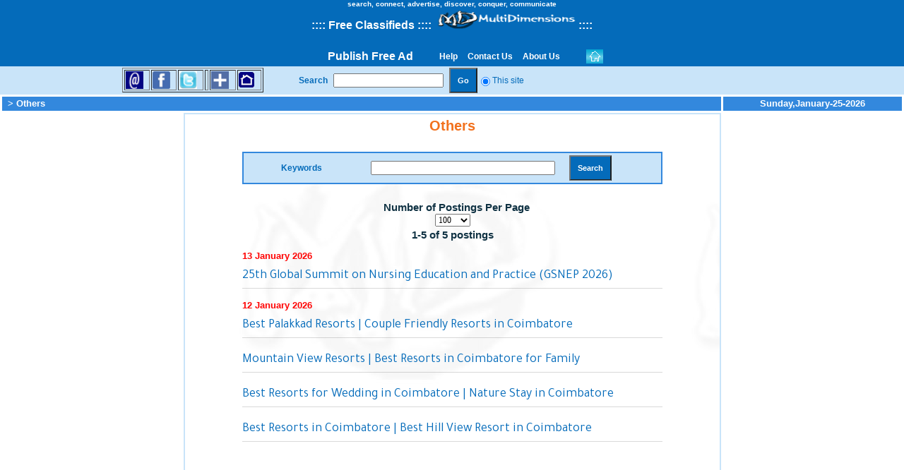

--- FILE ---
content_type: text/html; charset=UTF-8
request_url: https://www.multidimensions.net/Buffalo-classifieds-Events-Others
body_size: 10693
content:

<html>
    <head>
        <title>New York City - Others, Events,  free ads on Multidimensions</title>
        <meta http-equiv="Content-Type" content="text/html; charset=iso-8859-1">
        <meta name="keywords" content="New York City,Classifieds add posting,Others by location posting, NYC Music video, Independent artist, webcast radio, mp3s, adult entertainment, Artists and students, promotion"/>
        <meta name="description" content="New York City Others classifieds by multidimensions  helps you search, read or write Events classifieds for Others. Once you are done writing or responding to Others ads, you can use multidimensions  New York City free online advertising and promotion platform to (1) advertise, promote, buy, sell and find jobs, products and services in New York City. (2) Use the multidimensions  New York City social network and our free online dating personal ads for New York City to meet people in New York City and the world's major cities"/>
        <meta name="robots" content="index,follow"/>
        <!--Classified adds,Music,job seekers,adult entertainment,artists and students-->
    </head>
    <link href="https://www.multidimensions.net/css/styles.css?ver=00003" rel="stylesheet" type="text/css">
    <link href="https://www.multidimensions.net/css/multidiamension.css?ver=00003" rel="stylesheet" type="text/css">
    <body leftmargin="0" topmargin="0" marginwidth="0" marginheight="0" OnLoad="parent.document.title = document.title">
        <table width="100%"  border="0" align="center" cellpadding="0" cellspacing="0">
            <tr>
                <td colspan="2">
                    <link rel="shortcut icon" type="image/x-icon" href="/multi.ico">
<div align="center">
    <SCRIPT language="JavaScript" src="milonic_src.js"></SCRIPT>
    <SCRIPT language="JavaScript" src="https://www.multidimensions.net/include/Common.js"></SCRIPT>
    <script language="javascript" type="text/javascript">
    </script>
</div>
<link href="https://www.multidimensions.net/css/multidiamension.css" rel="stylesheet" type="text/css">
<link href="https://www.multidimensions.net/css/styles.css" rel="stylesheet" type="text/css">
<link href="https://www.multidimensions.net/css/dimensions.css" rel="stylesheet" type="text/css">
<link rel="stylesheet" href="bookmark_files/styles.css" type="text/css">
<script src="bookmark_files/scripts.js" language="javascript"></script>
<script src="bookmark_files/addthis_widget.js" language="javascript"></script>
<script src="https://www.google.com/recaptcha/api.js" async defer></script>
<script language="JavaScript">
    cnnShare.init();
</script>
<script src="https://www.multidimensions.net/jquery-3.3.1.min.js"></script>

<table width="100%" border="0" align="center" cellpadding="0" cellspacing="0">
    <tr>
        <td colspan="3">
            <table width="100%" border="0" cellspacing="0" cellpadding="0">
                <tr>
                    <td>
                        <table width="100%" border="0" align="center" cellpadding="0" cellspacing="0">
                            <tr>
                                <td colspan="3">
                                    <table width="100%" border="0" cellspacing="0" cellpadding="0">
                                        <tr>
                                            <td valign="bottom">
                                                <table width="100%" border="0" cellspacing="0" cellpadding="0">


                                                    <tr>
                                                        <td width="100%" colspan="3" bgcolor="#046BBA">
                                                            <div align="center">
                                                                <h1>
                                                                    <span class="txtlnk4"><b class="cityName">
                                                                            <font color="#FFFFFF"><span class="style9" style="font-size: x-small">search, connect, advertise, discover, conquer, communicate</span></font><br />
                                                                            <font color="#FFFFFF">::<font color="#FFFFFF">:: </font>
                                                                            </font>
                                                                                                                                                            <font color="#FFFFFF">  Free Classifieds </font>
                                                                            <font color="#FFFFFF">::::
                                                                                                                                                        <a href="index.php"><img src="https://www.multidimensions.net/images/logonew.gif" alt="social network with free classifieds for jobs, real estate, wanted, for sale, for rent, roommates, houses, apartments, condos, personals, online dating, romance, forums, chat rooms, games, travel deals, downloads for music, games, ring tones and much more" width="200" height="30" border="0" alimagesign="absmiddle" /></a> ::<font color="#FFFFFF">::</font>
                                                                                                                                                        </font>
                                                                        </b>
                                                                            
                                                                    </span>
                                                                </h1>

                                                            </div>
                                                        </td>
                                                    </tr>

                                                </table>
                                            </td>
                                        </tr>
                                        <tr>
                                            <td>
                                                <div align="left">
                                                    <table width="100%" border="0" cellspacing="0" cellpadding="0">
                                                        <tr>
                                                            <td width="2%" height="28" valign="middle" bgcolor="#046BBA">
                                                                <div class="cnnShare"><a href="http://www.radio.multidimensions.net"></a></div>

                                                            </td>
                                                            <td width="98%" align="left" valign="middle" bgcolor="#046BBA">

                                                                
<style>
    table.menu-table td{
        padding: 0 15px;
    }
</style>
<SCRIPT language="JavaScript" src="milonic_src.js"></SCRIPT>
<table height="8" border="0" align="center" cellPadding="0" cellSpacing="0" bordercolor="#FF0000" bgcolor="#046BBA" class="menu-table">
    <tr>
        <td>
            <div align="right">        
                <a href="https://www.multidimensions.net/post-free-classifieds-advertising" class="publishFreeAdMenu">Publish Free Ad</a>
            </div>
        </td>

        <td bgcolor="#046BBA">
            <script language="javascript">
                function redirect(url) {
                    var url = url;
                    window.location = url;
                }

                /* function redirect_ringtone() {
                 window.location = "http://www.ringtones.multidimensions.net";
                 } */

            </script>
            <SCRIPT language="javascript">
                var wOpen = null;
                var sOptions;
                function IsRadioPopupClose()
                {
                    if ((wOpen == null) || (wOpen.closed))
                    {
                        return true;
                    } else
                    {
                        return false;
                    }
                }
                function f_open_Radio_max(aURL, aWinName)
                {
                    sOptions = 'status=yes,menubar=yes,scrollbars=yes,resizable=yes,toolbar=yes,location=yes';
                    sOptions = sOptions + ',width=' + (screen.availWidth - 10).toString();
                    sOptions = sOptions + ',height=' + (screen.availHeight - 122).toString();
                    sOptions = sOptions + ',screenX=0,screenY=0,left=0,top=0';

                    if (IsRadioPopupClose())
                    {
                        wOpen = window.open('', aWinName, sOptions);
                        wOpen.location = aURL;
                        wOpen.focus();
                        wOpen.moveTo(0, 0);
                        wOpen.resizeTo(screen.availWidth, screen.availHeight);
                        return wOpen;
                    }
                }


            // Faculity Manue

                _menuCloseDelay = 500           // The time delay for menus to remain visible on mouse out
                _menuOpenDelay = 150            // The time delay before menus open on mouse over
                _subOffsetTop = 2              // Sub menu top offset
                _subOffsetLeft = -2            // Sub menu left offset



                with (menuStyle2 = new mm_style()) {
                    //onbgcolor="#C9E4F9";
                    oncolor = "#C9E4F9";
                    offbgcolor = "#046BBA";
                    //'bordercolor="#3F5C1A";'
                    //'borderimage="images/title_bar.gif";'
                    //'borderstyle="solid";'
                    //'borderwidth=2;'
                    //'separatorcolor="#2D729D";'
                    //'separatorsize="1";'
                    padding = 4;
                    fontsize = "12px";
                    fontstyle = "normal";
                    offcolor = "#FFFFFF";
                    fontweight = "bold";
                    fontfamily = "Arial, Helvetica, sans-serif";
                    //pagecolor="#ffffff";
                    //pagebgcolor="#9CB2A5";
                    //pagebgcolor="#9EA0A0";
                    //pagebgcolor="#046BBA";
                    //headercolor="#000000";
                    //headerbgcolor="#ffffff";
                    subimage = "";
                    subimagepadding = "3";
                    //overfilter="Fade(duration=0.2);Alpha(opacity=90);Shadow(color='#FFFFFF', Direction=135, Strength=0)";
                    outfilter = "randomdissolve(duration=0.3)";
                }

                with (menuStyle = new mm_style()) {
                    bordercolor = "#000000";
                    //borderstyle="solid";
                    borderwidth = 1;
                    fontfamily = "Arial, Helvetica, sans-serif";
                    fontsize = "12px";
                    fontstyle = "normal";
                    fontweight = "bold";
                    //headerbgcolor="#ffffff";
                    //headercolor="#000000";
                    onbgcolor = "#C9E4F9";
                    oncolor = "#046BBA";
                    offbgcolor = "#046BBA";
                    offcolor = "#FFFFFF";
                    outfilter = "randomdissolve(duration=0.3)";
                    overfilter = "Fade(duration=0.2);Alpha(opacity=90);Shadow(color=#777777', Direction=135, Strength=5)";
                    padding = 5;
                    pagebgcolor = "#046BBA";
                    //pagecolor="black";
                    separatorcolor = "#000000";
                    separatorsize = 1;
                    subimage = "images/arrow1.gif";
                    subimagepadding = 2;
                }

                with (milonic = new menuname("Main Menu")) {
                    style = menuStyle2;
                    top = 20;
                    left = 2;
                    alwaysvisible = 1;
                    subimage = "";
                    position = "relative";
                    orientation = "horizontal";
                    //aI("text=&nbsp;Help&nbsp;;url=php/help.php");
                    str10 = "<a onclick=redirect('https://www.multidimensions.net/support-FAQs-help-desk'); >&nbsp;Help&nbsp;</a>";
                    aI("text=" + str10 + ";url=");
                    //aI("text=&nbsp;News Letter&nbsp;;url=php/newsletter.php?IdContinent=29&IdCity=36");
                    /*
                     //str1="<a onclick=f_open_window_max('https://www.burnlounge.com/multidimensions',''); >&nbsp;Music Downloads&nbsp;</a>";
                     str1="<a onclick=f_open_window_max('http://www.mdmusic.multidimensions.net/',''); >&nbsp;Music Downloads&nbsp;</a>";
                     aI("text=" + str1 + ";url=");
                     //str2="<a onclick=f_open_window_max('http://www.ringtonejukebox.com',''); >&nbsp;Ring Tones&nbsp;</a>";
                     str2="<a onclick=f_open_window_max('http://www.ringtones.multidimensions.net/',''); >&nbsp;Ring Tones&nbsp;</a>";
                     aI("text=" + str2 + ";url=");
                     //str3="<a onclick=f_open_window_max('http://www.addictinggames.com',''); >&nbsp;Games&nbsp;</a>";
                     str3="<a onclick=f_open_window_max('http://www.games.multidimensions.net/',''); >&nbsp;Games&nbsp;</a>";
                     aI("text=" + str3 + ";url=");
                     aI("text=&nbsp;Chat&nbsp;;url=php/index.php");
                     aI("text=&nbsp;Forums&nbsp;;url=php/discussiontopics.php");
                     str4="<a onclick=f_open_Radio_max('http://www.multidimensions.net/RadioIndex.htm',''); >&nbsp;Radio&nbsp;</a>";
                     aI("text=" + str4 + ";url=");
                     aI("text=&nbsp;People Talk&nbsp;;url=http://www.peopletalk.multidimensions.net/");
                     str5="<a onclick=f_open_window_max('http://www.travel.multidimensions.net',''); >&nbsp;Travel&nbsp;</a>";
                     aI("text=" + str5 + ";url=");
                     aI("text=&nbsp;Contact Us&nbsp;;showmenu=mnuContactUs");
                     aI("text=&nbsp;About Us&nbsp;;url=php/about.php");*/
                    //str9="<a onclick=redirect('http://www.multidimensions.net/subscribe-unsubscribe-to-the-newsletter');>&nbsp;News Letter&nbsp;</a>";
                    //aI("text=" + str9 + ";url=");
                    //aI("text=&nbsp;News Letter&nbsp;;url=php/newsletter.php?IdContinent=29&IdCity=36");
                    //str1="<a onclick=f_open_window_max('https://www.burnlounge.com/multidimensions',''); >&nbsp;Music Downloads&nbsp;</a>";
                    //str1="<a onclick=f_open_window_max('http://www.mdmusic.multidimensions.net/',''); >&nbsp;Music Downloads&nbsp;</a>";
                    //aI("text=" + str1 + ";url=");
                    //str1="<a onclick=redirect('http://www.amazon.com/s/ref=nb_sb_noss?url=search-alias%3Ddigital-music&field-keywords=zilo+groove');>&nbsp;MP3 Music Downloads&nbsp;</a>";
                    //aI("text=" + str1 + ";url=");
                    //str2="<a onclick=f_open_window_max('http://www.ringtonejukebox.com',''); >&nbsp;Ring Tones&nbsp;</a>";
                    //str2="<a onclick=f_open_window_max('http://www.ringtones.multidimensions.net/',''); >&nbsp;Ring Tones&nbsp;</a>";
                    //aI("text=" + str2 + ";url=");
                    //str2="<a onclick=redirect('http://www.multidimensions.net/videos-e-library-news-arts-entertainment-music-celebrities-gossip-do-it-yourself-how-to-training-education'); >&nbsp;Watch Videos&nbsp;</a>";
                    //aI("text=" + str2 + ";url=");
            //	aI("text=&nbsp;Ring Tones&nbsp;;url=http://www.ringtones.multidimensions.net");
                    //str3="<a onclick=f_open_window_max('http://www.addictinggames.com',''); >&nbsp;Games&nbsp;</a>";
                    //str3="<a onclick=f_open_window_max('http://www.games.multidimensions.net/',''); >&nbsp;Games&nbsp;</a>";
                    //aI("text=" + str3 + ";url=");
                    //str3="<a onclick=window.open('http://www.games.multidimensions.net/',''); >&nbsp;Games&nbsp;</a>";
                    //aI("text=" + str3 + ";url=");
                    //str3="<a onclick=redirect('http://www.multidimensions.net/free-online-games-for-adults-teenagers-children-kids-action-fun-intellectual-discovery-educational'); >&nbsp;Play Games Online&nbsp;</a>";
                    //aI("text=" + str3 + ";url=");
                    //aI("text=&nbsp;Chat&nbsp;;url=php/index.php");
                    //str7="<a onclick=redirect('http://www.multidimensions.net/free-chat-rooms'); >&nbsp;Chat&nbsp;</a>";
                    //aI("text=" + str7 + ";url=");
                    //aI("text=&nbsp;Forums&nbsp;;url=php/discussiontopics.php");
                    //str8="<a onclick=redirect('http://www.multidimensions.net/free-discussion-forums'); >&nbsp;Forums&nbsp;</a>";
                    //aI("text=" + str8 + ";url=");
                    //str5="<a onclick=f_open_Radio_max('RadioIndex.php',''); >&nbsp;Radio&nbsp;</a>";
                    //aI("text=" + str5 + ";url=");
                    //                    str5 = "<a onclick= redirect('music-radio-mp3-dance-electronic-lounge-african-afro-beat-salsa-hip-hop-high-life-jazz-neo-soul-reggae-techno');>&nbsp;Music Radio&nbsp;</a>";
//                    aI("text=" + str5 + ";url=");
                                        //str6="<a onclick=redirect('http://www.multidimensions.net/cool-links-useful-hot-web-sites'); >&nbsp;Cool Links&nbsp;</a>";
                    //aI("text=" + str6 + ";url=");
                    //aI("text=&nbsp;People Talk&nbsp;;url=http://www.peopletalk.multidimensions.net/");
                    //str4="<a onclick=f_open_window_max('http://www.travel.multidimensions.net',''); >&nbsp;Travel&nbsp;</a>";
                    //aI("text=" + str4 + ";url=");
                    //str4="<a onclick=window.open('http://www.travel.multidimensions.net',''); >&nbsp;Travel&nbsp;</a>";
                    //str4="<a onclick=redirect('http://www.multidimensions.net/travel-deals'); >&nbsp;Travel&nbsp;</a>";
                    //aI("text=" + str4 + ";url=");
                                            aI("text=&nbsp;Contact Us&nbsp;;showmenu=mnuContactUs");
                                        
                    //aI("text=&nbsp;About Us&nbsp;;url=php/about.php");
                                        str8 = "<a onclick=redirect('https://www.multidimensions.net/information'); >&nbsp;About Us&nbsp;</a>";
                    aI("text=" + str8 + ";url=");
                                    }

                with (milonic = new menuname("mnuContactUs")) {
                    style = menuStyle;
                    // contact_str1 = "<a onclick=redirect('contact-multidimensions-ar'); >A & R</a>";
                    // aI("text=" + contact_str1 + ";url=");
            //	aI("text=A & R;url=response.php?&mail=aandr");
                    //aI("text=Mailing List;url=mailinglist.php?IdContinent=29&IdCity=36");
                    contact_str2 = "<a onclick=redirect('https://www.multidimensions.net/contact-multidimensions-management'); >Management</a>";
                    aI("text=" + contact_str2 + ";url=");
            //	aI("text=Management;url=response.php?&mail=mgmt");	
                    // contact_str3 = "<a onclick=redirect(''); >News Letter</a>";
                    // aI("text=" + contact_str3 + ";url=");
            //	aI("text=News Letter;url=newsletter.php");
                //    contact_str4 = "<a onclick=redirect('php/response.php?&mail=radio'); >Radio</a>";
//                    aI("text=" + contact_str4 + ";url=");
            //	aI("text=Radio;url=response.php?&mail=radio");
                    contact_str5 = "<a onclick=redirect('https://www.multidimensions.net/contact-multidimensions-support'); >Support</a>";
                    aI("text=" + contact_str5 + ";url=");
            //	aI("text=Support;url=response.php?&mail=support");
                    // contact_str6 = "<a onclick=redirect('contact-multidimensions-uploadresume'); >Upload Resume</a>";
                    // aI("text=" + contact_str6 + ";url=");
            //	aI("text=Upload Resume;url=resume.php");
                }




                drawMenus();
            </SCRIPT></td>
        <td>
            <a href="https://www.multidimensions.net/"><img src="images/home_but.gif" alt="Home" width="24" height="20" border="0"></a>
        </td>
            </tr>
</table>
</td>
                                                            <td width="0%" align="left" valign="middle" bgcolor="#046BBA">
                                                                <div align="left"></div>
                                                            </td>
                                                        </tr>
                                                    </table>
                                                </div>
                                            </td>
                                        </tr>
                                        <tr>
                                            <td>
                                                <table width="100%" border="0" cellspacing="0" cellpadding="0">
                                                    <tr>
                                                        <td width="173" height="40" align="left" valign="middle" bgcolor="#C9E4F9"><a href="http://www.radio.multidimensions.net"></a></td>
                                                                                                                <!--<td width="150" align="left" bgcolor="#C9E4F9"><a href="music-radio-mp3-dance-electronic-lounge-african-afro-beat-salsa-hip-hop-high-life-jazz-neo-soul-reggae-techno"><img src="images/radio.gif" alt="Internet Radio, mp3s, music, ring tones" width="120" height="35" border="0"></a></td>-->
                                                                                                                <td width="150" align="left" bgcolor="#C9E4F9">
                                                            <table width="200" border="1">
                                                                <tr>
                                                                    <td><a href="#" class="cnnShareLink" onClick="ET()" title="Email to a friend"><img src="https://www.multidimensions.net/images/Email.gif" width="22" height="22" border="0" ALIGN="ABSMIDDLE"></a><a href="#" class="cnnShareLink" onClick="cnnShare.submit('facebook');" title="Submit to Facebook"></a></td>
                                                                    <td><a href="#" class="cnnShareLink" onClick="cnnShare.submit('facebook');" title="Submit to Facebook"><img src="https://www.multidimensions.net/images/facebook.gif" width="22" height="22" border="0" ALIGN="ABSMIDDLE"></a><a href="#" class="cnnShareLink" onClick="cnnShare.submit('twitter');" title="Tweet this"></a></td>
                                                                    <td><a href="#" class="cnnShareLink" onClick="cnnShare.submit('twitter');" title="Tweet this"><img src="https://www.multidimensions.net/images/twitter.gif" width="22" height="22" border="0" ALIGN="ABSMIDDLE"></a></td>
                                                                    <!--
                                                                                     <td><a href="feeds1.php" target="_blank" class="cnnShareLink" title="register to the Multidimensions.net feeds"><img src="../images/rss.gif" width="22" height="22" border="0" ALIGN="ABSMIDDLE"></a></td>
                                                                     <td><a title="Vote for your favorite stories on Yahoo! Buzz" href="http://buzz.yahoo.com/buzz?targetUrl=http://www.multidimensions.net" target="_blank" title="Submit to Yahoo"><span class="cnnItem1"><img src="../images/yahoo-buzz.gif" width="22" height="22" border="0" ALIGN="ABSMIDDLE" style="width:25px"></span></a></td>
                                                                     <td><a href="#" class="cnnShareLink" onClick="cnnShare.submit('digg');" title="Submit to Digg"><img src="../images/digg.gif" width="22" height="22" border="0" ALIGN="ABSMIDDLE"></a></td>-->
                                                                    <td>
                                                                        <!-- Place this tag where you want the +1 button to render -->
                                                                        <g:plusone annotation="none"></g:plusone>

                                                                        <!-- Place this render call where appropriate -->
                                                                        <script type="text/javascript">
                                                                            (function() {
                                                                                var po = document.createElement('script');
                                                                                po.type = 'text/javascript';
                                                                                po.async = true;
                                                                                po.src = 'https://apis.google.com/js/plusone.js';
                                                                                var s = document.getElementsByTagName('script')[0];
                                                                                s.parentNode.insertBefore(po, s);
                                                                            })();
                                                                        </script>
                                                                    </td>

                                                                    <td><a href="#" class="cnnShareLink" onMouseOver="return addthis_open(this, '', '[URL]', '[TITLE]')" onMouseOut="addthis_close()" onClick="return addthis_to()"><img src="https://www.multidimensions.net/images/share.gif" width="22" height="22" border="0" ALIGN="ABSMIDDLE"></a></td>
                                                                    <td><a href="https://www.multidimensions.net/"><img src="https://www.multidimensions.net/images/home_social.gif" alt="Home" width="22" height="22" border="0"></a></td>
                                                                </tr>
                                                            </table>
                                                            <a href="http://www.radio.multidimensions.net"></a>
                                                        </td>
                                                        <td width="50" align="left" bgcolor="#C9E4F9"><a href="http://www.radio.multidimensions.net"></a></td>
                                                        <td align="left" valign="middle" bgcolor="#C9E4F9">
                                                            <table width="633" border="0" align="left" cellpadding="0" cellspacing="0">
                                                                <tr>
                                                                    <td>
                                                                        <table border="0" align="left" cellpadding="0" cellspacing="0" bgcolor="#C9E4F9">
                                                                            <form name="index" method="post" action="search-result">
                                                                                <tr>
                                                                                    <td align="center"><b class="submenu">Search</b></td>
                                                                                    <td>&nbsp;&nbsp;</td>
                                                                                    <td>
                                                                                        <div align="right">
                                                                                            <input name="key" type="text" class="submenu" id="key" />
                                                                                        </div>
                                                                                    </td>
                                                                                    <td>&nbsp;&nbsp;</td>
                                                                                    <td>
                                                                                        <div align="right">
                                                                                            <input type="submit" name="Submit2" value="Go" class="gobutton" />
                                                                                        </div>
                                                                                    </td>
                                                                                    
                                                                                                                                                                        <td>
                                                                                        <div align="right">
                                                                                            <input name="search" type="radio" class="submenu" value="site" checked="CHECKED" />
                                                                                        </div>
                                                                                    </td>
                                                                                    <td class="submenu">This site</td>
                                                                                                                                                                        <!--
                                                                        <td width="4%"><div align="right">
                                                                          <input name="search" type="radio" class="submenu" value="google" />
                                                                        </div></td>
                                                                        <td width="8%" class="submenu">Google</td>
                                                                        <td width="4%"><div align="right">
                                                                          <input name="search" type="radio" class="submenu" value="yahoo" />
                                                                        </div></td>
                                                                        <td width="7%" class="submenu">Yahoo</td>
                                                                        <td width="4%"><div align="right">
                                                                          <input name="search" type="radio" class="submenu" value="lycos" />
                                                                        </div></td>
                                                                        <td width="6%" class="submenu">Lycos</td>
                                                                        <td width="4%"><div align="right">
                                                                          <input name="search" type="radio" class="submenu" value="jeevs" />
                                                                        </div></td>
                                                                        <td width="4%" class="submenu">Ask</td>
                                                                        <td width="4%" class="submenu"><input name="search" type="radio" class="submenu" value="msn" /></td>
                                                                        <td width="5%" class="submenu">MSN</td>
                                                                        -->
                                                                                </tr>
                                                                            </form>
                                                                        </table>
                                                                    </td>
                                                                </tr>
                                                            </table>
                                                        </td>
                                                    </tr>
                                                </table>
                                            </td>
                                        </tr>
                                    </table>
                                </td>
                            </tr>
                            <tr>
                                <td width="21%" valign="top"></td>
                                <td width="65%" align="center" valign="top"></td>
                                <td width="14%" valign="top"></td>
                            </tr>
                        </table>
                    </td>
                </tr>
            </table>
        </td>
    </tr>
</table>
<map name="Map">
    <area shape="rect" coords="3,4,91,25" href="index.php">
</map>                </td>
            </tr>
            <tr>
                <td valign="top"><table width="100%"  border="0" cellpadding="0" cellspacing="0">
                        <tr>
                            <td><table width="100%"  border="0" cellpadding="0" cellspacing="3" class="wrap_vh">

                                    <tr bgcolor="#046BBA">
                                        <td height="20" colspan="2" bgcolor="#3388DD"><span class="topmenu">&nbsp;<a href="../index.php?IdContinent=29&IdCity=36" class="topmenuwithunderline"></a> >&nbsp;Others</span></td>
                                        <td align="center" bgcolor="#3388DD" class="topmenu">Sunday,January-25-2026</td>
                                    </tr>
                                    <tr>
                                        <td width="20%" align="center" valign="top">
                                            <!DOCTYPE HTML PUBLIC "-//W3C//DTD HTML 4.01 Transitional//EN" "http://www.w3.org/TR/html4/loose.dtd">
<html>
    <head>
        <title>Advertise with banners on a great social network</title>
        <meta http-equiv="Content-Type" content="text/html; charset=iso-8859-1">
    </head>
    <SCRIPT language="JavaScript" src="https://www.multidimensions.net/include/Common.js"></SCRIPT>
    <body>
        <Table align="center" border="0" cellpadding="0" cellspacing="0">
                        <TR>
                <td align="center" valign="top"><script async src="//pagead2.googlesyndication.com/pagead/js/adsbygoogle.js"></script>
<!-- Slim Sky Scraper -->
<ins class="adsbygoogle"
     style="display:inline-block;width:120px;height:600px"
     data-ad-client="ca-pub-9656278472103053"
     data-ad-slot="5876127239"></ins>
<script>
(adsbygoogle = window.adsbygoogle || []).push({});
</script></td>
            </TR>
            <TR>
                <TD height="4"></TD>
            </TR>
            <TR>
                <td align="center" valign="top">
                    <script async src="//pagead2.googlesyndication.com/pagead/js/adsbygoogle.js"></script>
<!-- Slim Sky Scraper -->
<ins class="adsbygoogle"
     style="display:inline-block;width:120px;height:600px"
     data-ad-client="ca-pub-9656278472103053"
     data-ad-slot="5876127239"></ins>
<script>
(adsbygoogle = window.adsbygoogle || []).push({});
</script>                </td>
            </TR>
            <TR>
                <TD height="4"></TD>
            </TR>
            <TR>
                <td align="center" valign="top">
                                    </td>
            </TR>
            <TR>
                <TD height="4"></TD>
            </TR>
            <TR> 
                <TD height="4"></TD>
            </TR>
            <TR> 
                <td align="center" valign="top"> </td>
            </TR>
            <TR> 
                <TD height="4"></TD>
            </TR>
            <TR> 
                <td align="center" valign="top"> </td>
            </TR>
            <TR> 
                <td align="center" valign="top"> </td>
            </TR>


                                <TR>
                             <td align="center" valign="top"><!-- <a  style="cursor:pointer;" onClick="f_open_window_max('http://www.shoppingandsaving.com/adscript.php?addcode=CD5656&bannerid=3190&optionalinfo=&deploy_id=0','');"><img src="https://www.multidimensions.net/banner/300x250_timeout.jpg" width="200" height="200" border="0"></a> -->


                        </td>
                    </TR>
                    <TR>
                        <TD height="4"></TD>
                    </TR>
                                        <TR>
                             <td align="center" valign="top"><!-- <a  style="cursor:pointer;" onClick="f_open_window_max('http://www.ytbtravel.com/mdtravelgroup','');"><img src="https://www.multidimensions.net/banner/travel agent rent cars hotels air fares 10.jpg" width="200" height="200" border="0"></a> -->

                        </td>
                    </TR>
                    <TR>
                        <TD height="4"></TD>
                    </TR>
                                        <TR>
                             <td align="center" valign="top"><!-- <a  style="cursor:pointer;" onClick="f_open_window_max('http://click.linksynergy.com/fs-bin/click?id=AQ28uz9vUec&offerid=136932.10000002&type=3&subid=0','');"><img src="https://www.multidimensions.net/banner/Internet TV, television,  African, Latino, Spanish, American, Asian.jpg" width="200" height="200" border="0"></a> -->


                        </td>
                    </TR>
                    <TR>
                        <TD height="4"></TD>
                    </TR>
                            </Table>

        <script type="text/javascript">
            var gaJsHost = (("https:" == document.location.protocol) ? "https://ssl." : "http://www.");
            document.write(unescape("%3Cscript src='" + gaJsHost + "google-analytics.com/ga.js' type='text/javascript'%3E%3C/script%3E"));
        </script>
        <script type="text/javascript">
            var pageTracker = _gat._getTracker("UA-5588886-1");
            pageTracker._trackPageview();
        </script>

    </body>
</html>
			</td>
                                        <td width="60%" height="100%" valign="top" background="../images/bg white.jpg">

                                            <table width="100%" height="100%"  border="1" cellpadding="0" cellspacing="0" bordercolor="#C9E4F9" background="../images/bg%20white.jpg">
                                                <tr>
                                                    <td>
                                                        <table width="80%" height="100%"  border="0" align="center" cellpadding="0" cellspacing="5">
                                                            <tr>
                                                                <td valign="top">
                                                                    <table width="100%"  border="0" cellpadding="0" cellspacing="0">
                                                                   <!--  <tr>
                                                                      <td ></td>
                                                                    </tr> -->
                                                                        <tr>
                                                                            <td height="24" align="center" class="tophead">Others</td>
                                                                        </tr>
                                                                        <tr>
                                                                            <td height="24" align="center" class="tophead">&nbsp;</td>
                                                                        </tr>
                                                                        <tr>
                                                                            <td height="24" align="center" class="tophead">
                                                                                <table width="100%"  border="1" cellpadding="0" cellspacing="0" bordercolor="#3388DD">
                                                                                    <form method="post" name="ListPostings" action=""> 
                                                                                        <tr>
                                                                                            <td><table width="100%" border="0" align="center" cellpadding="0" cellspacing="3" bgcolor="#C9E4F9">
                                                                                                    <tr valign="middle">
                                                                                                        <td width="27%" align="center"><b class="submenu">Keywords</b></td>
                                                                                                        <td width="51%">
                                                                                                            <div align="center">
                                                                                                                <input name="keyword" type="text" class="submenu" id="keyword" size="35" />
                                                                                                            </div></td>
                                                                                                        <td width="22%">
                                                                                                            <div align="left">
                                                                                                                <input name="Search" type="submit" class="gobutton" id="Search" value="Search" />
                                                                                                            </div></td>
                                                                                                    </tr>
                                                                                                </table></td>
                                                                                        </tr>
                                                                                </table>
                                                                            </td>
                                                                        <input type="hidden" name="categoryId" value="4">
                                                                        <input type="hidden" name="subcategoryId" value="6">
                                                                        </tr>
                                                                        </form>
                                                                        <tr>
                                                                            <td height="24" align="center" class="tophead">&nbsp;</td>
                                                                        </tr>
                                                                                                                                                            <tr>
                                                                                        <td height="24" align="center" valign="bottom">&nbsp;&nbsp;&nbsp;<span class="rightlink">Number of Postings Per Page</span>

                                                                                            <select name="pagecount" class="tcontent" style="width:50 " onChange="javascript:submit()">
                                                                                                                                                                                                        <option value="10">
                                                                                                            10                                                                                                        </option>
                                                                                                                                                                                                                <option value="20">
                                                                                                            20                                                                                                        </option>
                                                                                                                                                                                                                <option value="30">
                                                                                                            30                                                                                                        </option>
                                                                                                                                                                                                                <option value="40">
                                                                                                            40                                                                                                        </option>
                                                                                                                                                                                                                <option value="50">
                                                                                                            50                                                                                                        </option>
                                                                                                                                                                                                                <option value="60">
                                                                                                            60                                                                                                        </option>
                                                                                                                                                                                                                <option value="70">
                                                                                                            70                                                                                                        </option>
                                                                                                                                                                                                                <option value="80">
                                                                                                            80                                                                                                        </option>
                                                                                                                                                                                                                <option value="90">
                                                                                                            90                                                                                                        </option>
                                                                                                                                                                                                                <option value="100" selected>
                                                                                                            100                                                                                                        </option>
                                                                                                                                                                                                    </select></td>
                                                                                    </tr>
                                                                                                                                                                    <tr align="center">
                                                                                    <td height="24"><span class="rightlink">1-5&nbsp;of&nbsp;5&nbsp;postings </span></td>
                                                                                </tr>
                                                                                                                                                                        <tr>
                                                                                            <td height="25" valign="bottom" class="txtmoreother">13 January 2026</td>
                                                                                        </tr>
                                                                                        <tr class="only_listing_pager ">
                                                                                          <td height="23" valign="top"><!--<a href="subcategorydetails.php?postingId=427158&categoryId=4&subcategoryId=6&subcategoryName=Others" class="txtlnkwithunderline">25th Global Summit on Nursing Education and Practice (GSNEP 2026)</a> -->
                                                                                                                                                                                                <A HREF="Buffalo-Events-Others-427158-View-25thglobalsummitonnursingeducationandpracticegsnep2026" class="txtlnkwithunderline" >25th Global Summit on Nursing Education and Practice (GSNEP 2026)</A>
                                                                                            </td>
                                                                                        </tr>
                                                                                        
                                                                                            <tr>
                                                                                                <td height="21" valign="bottom" class="txtmoreother">12 January 2026</td>
                                                                                            </tr>
                                                                                            <tr class="only_listing_pager ">
                                                                                                <td height="20" valign="top"> 
                                                                                                                                                                                                    <A HREF="Buffalo-Events-Others-427143-View-bestpalakkadresortscouplefriendlyresortsincoimbatore" class="txtlnkwithunderline" >Best Palakkad Resorts | Couple Friendly Resorts in Coimbatore</A>
                                                                                                </td>
                                                                                            </tr>
                                                                                            
                                                                                            <tr class="only_listing_pager ">
                                                                                                <td valign="bottom">
                                                                                                                                                                                                    <A HREF="Buffalo-Events-Others-427142-View-mountainviewresortsbestresortsincoimbatoreforfamily" class="txtlnkwithunderline" >Mountain View Resorts | Best Resorts in Coimbatore for Family</A>
                                                                                                    <!-- <A CLASS="txtlnkwithunderline" HREF="subcategorydetails.php?postingId=427142&categoryId=4&subcategoryId=6&subcategoryName=Others" >Mountain View Resorts | Best Resorts in Coimbatore for Family</A> --></td>
                                                                                            </tr>
                                                                                            
                                                                                            <tr class="only_listing_pager ">
                                                                                                <td valign="bottom">
                                                                                                                                                                                                    <A HREF="Buffalo-Events-Others-427141-View-bestresortsforweddingincoimbatorenaturestayincoimbatore" class="txtlnkwithunderline" >Best Resorts for Wedding in Coimbatore | Nature Stay in Coimbatore</A>
                                                                                                    <!-- <A CLASS="txtlnkwithunderline" HREF="subcategorydetails.php?postingId=427141&categoryId=4&subcategoryId=6&subcategoryName=Others" >Best Resorts for Wedding in Coimbatore | Nature Stay in Coimbatore</A> --></td>
                                                                                            </tr>
                                                                                            
                                                                                            <tr class="only_listing_pager ">
                                                                                                <td valign="bottom">
                                                                                                                                                                                                    <A HREF="Buffalo-Events-Others-427140-View-bestresortsincoimbatorebesthillviewresortincoimbatore" class="txtlnkwithunderline" >Best Resorts in Coimbatore | Best Hill View Resort in Coimbatore</A>
                                                                                                    <!-- <A CLASS="txtlnkwithunderline" HREF="subcategorydetails.php?postingId=427140&categoryId=4&subcategoryId=6&subcategoryName=Others" >Best Resorts in Coimbatore | Best Hill View Resort in Coimbatore</A> --></td>
                                                                                            </tr>
                                                                                                                                                                </table></td>
                                                            </tr>
                                                            <tr>
                                                                <td align="center" valign="top">
                                                                    <!DOCTYPE HTML PUBLIC "-//W3C//DTD HTML 4.01 Transitional//EN" "http://www.w3.org/TR/html4/loose.dtd">
<html>
    <head>
        <title>Banner Advertising on social network site</title>
        <meta http-equiv="Content-Type" content="text/html; charset=iso-8859-1">
    </head>
    <SCRIPT language="JavaScript" src="https://www.multidimensions.net/include/Common.js"></SCRIPT>
    <body>
        <Table align="center" width="100%" border="0" cellpadding="0" cellspacing="0">
            
            <TR>
                <td width="100%" height="175px" ALIGN="center" valign="bottom">
                                        <p style="visibility:hidden;opacity: 0;">Blank Div</p>
                </td>
            </TR>
                    </Table>

        <script type="text/javascript">
            var gaJsHost = (("https:" == document.location.protocol) ? "https://ssl." : "http://www.");
            document.write(unescape("%3Cscript src='" + gaJsHost + "google-analytics.com/ga.js' type='text/javascript'%3E%3C/script%3E"));
        </script>
        <script type="text/javascript">
            var pageTracker = _gat._getTracker("UA-5588886-1");
            pageTracker._trackPageview();
        </script>

    </body>
</html>
                                                                </td>
                                                            </tr>
                                                        </table></td>
                                                </tr>
                                            </table></td>
                                        <td width="20%" align="center" valign="top" style="background-color:#FFFFFF">
                                            <!-- <SCRIPT language="JavaScript" src="https://www.multidimensions.net/include/Common.js"></SCRIPT>
--><title>Banner Advertising</title> 
<Table align="center" width="100%" border="0" cellpadding="0" cellspacing="0">

    <!-- <TR>
    <td align="center" valign="top" bgcolor = "#c9e4f9">
    
    <script language="JavaScript" type="text/javascript">
    <!--
    ctxt_ad_partner = "1622445068";
    ctxt_ad_section = "65675";
    ctxt_ad_bg = "c9e4f9";
    ctxt_ad_width = 160;
    ctxt_ad_height = 600;
    ctxt_ad_bc = "c9e4f9";
    ctxt_ad_cc = "c9e4f9";
    ctxt_ad_lc = "046bba";
    ctxt_ad_tc = "046bba";
    ctxt_ad_uc = "046bba";
    // 
    </script>
    <script language="JavaScript" src="http://ypn-js.overture.com/partner/js/ypn.js">
    </script>
    <br> -->
    <!-- <script language="JavaScript" type="text/javascript">
    <!--
    ctxt_ad_partner = "1622445068";
    ctxt_ad_section = "65675";
    ctxt_ad_bg = "c9e4f9";
    ctxt_ad_width = 160;
    ctxt_ad_height = 600;
    ctxt_ad_bc = "c9e4f9";
    ctxt_ad_cc = "c9e4f9";
    ctxt_ad_lc = "046bba";
    ctxt_ad_tc = "046bba";
    ctxt_ad_uc = "046bba";
    //  
    </script>
    <script language="JavaScript" src="http://ypn-js.overture.com/partner/js/ypn.js">
    </script>
    </td>
    </TR>-->
        <TR>
        <td align="center" valign="top"><script async src="//pagead2.googlesyndication.com/pagead/js/adsbygoogle.js"></script>
<!-- Slim Sky Scraper -->
<ins class="adsbygoogle"
     style="display:inline-block;width:120px;height:600px"
     data-ad-client="ca-pub-9656278472103053"
     data-ad-slot="5876127239"></ins>
<script>
(adsbygoogle = window.adsbygoogle || []).push({});
</script></td>
    </TR>

    <TR>
        <td align="center" valign="top">
            <script async src="//pagead2.googlesyndication.com/pagead/js/adsbygoogle.js"></script>
<!-- Slim Sky Scraper -->
<ins class="adsbygoogle"
     style="display:inline-block;width:120px;height:600px"
     data-ad-client="ca-pub-9656278472103053"
     data-ad-slot="5876127239"></ins>
<script>
(adsbygoogle = window.adsbygoogle || []).push({});
</script>        </td>
    </TR>

    <TR>
        <td align="center" valign="top">
                    </td>
    </TR>
    <TR>
        <td align="center" valign="top">
                    </td>
    </TR>
    <TR>
        <td align="center" valign="top">
                    </td>
    </TR>
    <TR>
        <td align="center" valign="top">
                    </td>
    </TR>


</Table>

			</td>
                                    </tr>

                                </table></td>
                        </tr>
                    </table></td>
            </tr>
            <tr bgcolor="#C9E4F9">
                <td height="100%" colspan="2" valign="top"></td>
            </tr>
            <tr>
                <td colspan="2">
                    <style type="text/css">
<!--
.style2 {font-size: 10px}
-->
</style>

<TABLE width="100%" ALIGN="center" bgcolor="#046BBA">
  <TBODY>
    <tr>
      <td align="center"><div align="cente"><span class="style2"></h2>
        Multidimensions helps you speak, communicate, broadcast and connect.  We offer free advertising and classified ads, a music radio and a huge library of digital tools in Cameroon.        </h2> </span><br />
      </div></td>
    <tr>
    <TR>
      <TD ALIGN="center" class="footer">Copyright &copy; 2018 &copy; 2013<strong> - <b><a href="https://www.multidimensions.net/sitemap.html" class="footerlink">Sitemap</a></b> </strong>- All rights reserved </a>- <a href="terms" class="footerlink"><strong>Terms of Use</strong></a>&nbsp;&nbsp;- More Info  - &nbsp;<a href="php/privacypolicy.php" class="footerlink"><strong>Privacy Policy</strong></a></TD>
    </TR>
  </TBODY>
</TABLE>
<script>
    $(function () {
        var SITE_URL = 'https://www.multidimensions.net/';
        var SITE_URL = 'https://www.multidimensions.net/';
        var SITE_URL_NEWSLETTER = 'http://www.newsletter.multidimensions.net';
        $('.language').on('change', function () {
            var language = $(this).val();
            
            $.get(SITE_URL+'ajax.php?action=language', {'language': language}, function (data) {
                window.location = SITE_URL;
            });
        });
    });
</script>

</td>
            </tr>
        </table>

        <script type="text/javascript">
            var gaJsHost = (("https:" == document.location.protocol) ? "https://ssl." : "http://www.");
            document.write(unescape("%3Cscript src='" + gaJsHost + "google-analytics.com/ga.js' type='text/javascript'%3E%3C/script%3E"));
        </script>
        <script type="text/javascript">
            var pageTracker = _gat._getTracker("UA-5588886-1");
            pageTracker._trackPageview();
        </script>

    </body>
</html>


--- FILE ---
content_type: text/html; charset=utf-8
request_url: https://accounts.google.com/o/oauth2/postmessageRelay?parent=https%3A%2F%2Fwww.multidimensions.net&jsh=m%3B%2F_%2Fscs%2Fabc-static%2F_%2Fjs%2Fk%3Dgapi.lb.en.2kN9-TZiXrM.O%2Fd%3D1%2Frs%3DAHpOoo_B4hu0FeWRuWHfxnZ3V0WubwN7Qw%2Fm%3D__features__
body_size: 163
content:
<!DOCTYPE html><html><head><title></title><meta http-equiv="content-type" content="text/html; charset=utf-8"><meta http-equiv="X-UA-Compatible" content="IE=edge"><meta name="viewport" content="width=device-width, initial-scale=1, minimum-scale=1, maximum-scale=1, user-scalable=0"><script src='https://ssl.gstatic.com/accounts/o/2580342461-postmessagerelay.js' nonce="dzkpkPD9ZBsCOBmTPNwVUQ"></script></head><body><script type="text/javascript" src="https://apis.google.com/js/rpc:shindig_random.js?onload=init" nonce="dzkpkPD9ZBsCOBmTPNwVUQ"></script></body></html>

--- FILE ---
content_type: text/html; charset=utf-8
request_url: https://www.google.com/recaptcha/api2/aframe
body_size: -95
content:
<!DOCTYPE HTML><html><head><meta http-equiv="content-type" content="text/html; charset=UTF-8"></head><body><script nonce="xO9erSiAJU9OAwWyamUWZg">/** Anti-fraud and anti-abuse applications only. See google.com/recaptcha */ try{var clients={'sodar':'https://pagead2.googlesyndication.com/pagead/sodar?'};window.addEventListener("message",function(a){try{if(a.source===window.parent){var b=JSON.parse(a.data);var c=clients[b['id']];if(c){var d=document.createElement('img');d.src=c+b['params']+'&rc='+(localStorage.getItem("rc::a")?sessionStorage.getItem("rc::b"):"");window.document.body.appendChild(d);sessionStorage.setItem("rc::e",parseInt(sessionStorage.getItem("rc::e")||0)+1);localStorage.setItem("rc::h",'1769358160547');}}}catch(b){}});window.parent.postMessage("_grecaptcha_ready", "*");}catch(b){}</script></body></html>

--- FILE ---
content_type: text/css
request_url: https://www.multidimensions.net/css/multidiamension.css?ver=00003
body_size: 3579
content:
body {
	font-family: Arial, Helvetica, sans-serif;
	margin-left:0;
	margin-right:0;
	margin-top:0;
	margin-bottom:0;
}
.topmenu{
	font:Arial, Helvetica, sans-serif;
	font-size:13px;
	color:#FFFFFF;
	font-weight:bold;
	text-decoration:none;
}
.topmenuwithunderline{
	font:Arial, Helvetica, sans-serif;
	font-size:13px;
	color:#FFFFFF;
	font-weight:bold;
	text-decoration:underline;
}
.note{
	font:Arial, Helvetica, sans-serif;
	font-size:11px;
	color:#046BBA;
	font-weight:bold;
	text-decoration:none;
}
.submenu{
	font-family:Arial, Helvetica, sans-serif;
	font-size:12px;
	color:#046BBA;
}
.txtlnk{
	font-family:Arial, Helvetica, sans-serif;
	font-size:13px;
	font-weight:none;
	text-decoration:none;
	color:#046BBA;
}
.txtlnk1{
	font-family:Arial, Helvetica, sans-serif;
	font-size:13px;
	font-weight:none;
	text-decoration:none;
	color:#046BBA;
}
.txtlnkwithunderline{
	font-family:Arial, Helvetica, sans-serif;
	font-size:13px;
	font-weight:none;
	text-decoration:underline;
	color:#046BBA;
}
.txtmoreother{
	font-family:Arial, Helvetica, sans-serif;
	font-size:13px;
	font-weight:bold;
	text-decoration:none;
	color:#FF0000;
}
.txtlnklocation{
	font-family:Arial, Helvetica, sans-serif;
	font-size:13px;
	font-weight:none;
	text-decoration:none;
	color:#1A5583;
}
.txtlnk3 {
	font-family: arial;
	font-size:7pt;
	color:#FFFFFF;
	text-decoration: none;
}

.txtlnk3:hover {
	font-family: arial;
	color:#F7C11D;
	text-decoration: none;
}
.tcontentRed1
{
	font-family: tahoma, sans-serif;
	font-size: 10pt;
	font-weight:bold;
	color: #FF0000;
	text-decoration: none;
}
.lnktoday {
	font-family: arial;
	font-size:10pt;
	font-weight:bold;
	color:#FF0000;
	text-decoration: none;
}
.txtlnk4 {
	font-family: arial;
	font-size:16px;
	font-weight:bold;
	color:#046BBA;
	text-decoration: none;
}
.publishFreeAdMenu{
	font-family: arial;
	font-size:12pt;
	font-weight:bold;
	text-decoration:none;
	color:#FFFFFF;
	padding-left:14px;

}
.classifieds{
	font-family: arial;
	font-size:12pt;
	color:#FFFFFF;
	text-decoration: none;
}

.cityName{
	font-family: arial;
	font-size:12pt;
	font-weight:bold;
	color:#FFFFFF;
	text-decoration: none;
}
.txtlnk4:hover {
	font-family: arial;
	font-size:9pt;
	font-weight:bold;
	color:#FFFFFF;
	text-decoration: none;
}
.rightlink{
	font-family:Arial, Helvetica, sans-serif;
	font-size:15px;
	font-weight:bold;
	text-decoration:none;
	color:#113344;
}
.rightlinkwithunderline{
	font-family:Arial, Helvetica, sans-serif;
	font-size:13px;
	font-weight:bold;
	text-decoration:underline;
	color:#113344;
}
.footer{
	font-family:Arial, Helvetica, sans-serif;
	font-size:9px;
	color:#FFFFFF;
}
.footerlink{
	font-family:Arial, Helvetica, sans-serif;
	font-size:12px;
	color:#FFFFFF;
}
.gobutton{
	background-color:#046BBA; 
	border-bottom-style:groove; 
	color:#FFFFFF; 
	font-weight:bold; 
	font-size:11px; 
  	padding: 10px;
}
.tophead
{
	font-family: verdana, sans-serif;
	font-size:15pt;
	font-weight:bold;
	color:#046BBA;
}
.darkbluesize12
{
	font-family: verdana, sans-serif;
	font-size:11pt;
	font-weight:bold;
	color:#046BBA;
}

table.tnu_content td textarea {
    font-family: "Tajawal", sans-serif;
    font-size: 16px;
    line-height: 24px;
    padding: 0px 15px;
    border: 0px;
    text-align: justify;
}

.divlinksmain {
    text-align: center;
    margin: 10px;
}
.tnu_content td.tcontentB {
    text-align: left;
    padding: 0px 15px;
	font-family: "Tajawal", sans-serif;
}

.tnu_content .msgDarkRed
{
	font-family: "Tajawal", sans-serif;
}

.tnu_content .msgDarkRed > span{
	display: inline-block;
    width: 100%;
    font-size: 18px;
}
tr.align_tds > td {
	vertical-align: baseline;
}

tr.wrap_vh {
    height: 100vh;
}

--- FILE ---
content_type: text/javascript
request_url: https://www.multidimensions.net/milonic_src.js
body_size: 8800
content:
/* 
 '**********************************************************************
 'Filename    : milonic_src.js 
 'Owner       : Biju.P.m
 'Creted Date : 23/1/2006
 'Description :
 
	'MODIFICATION HISTORY
 
	'NAME                    AUTHOR                   MODIFIED DATE
 
 '***********************************************************************



Milonic DHTML Menu - A JavaScript Website Navigation System.
Version 5.0 Release Candidate 8.0 Built: Monday August 25 2003 - 9:31
Copyright 2003 (c) Milonic Solutions Limited. All Rights Reserved.
This is a commercial application, please visit http://www.milonic.com/ for more information about its use.
See http://www.milonic.com/license.php for Commercial License Agreement
Non profit use of this menu system is free of charge. All Copyright statements must always remain in place
*******  PLEASE NOTE: THIS IS NOT FREE SOFTWARE, IT MUST BE LICENSED FOR ALL USE  ******* 

License Number: Un-Licensed

*/


//scriptpath="";

/*
The scriptpath variable stores the path to your menu JS files.
  
At some point you may need to enter a scriptpath. This is useful for developing
web pages from your local hard drive. It also enables you to declare a path to your
menu script files if use files in a directory structure. 

You need to declare the path to the script as a standard directory structure format
but you must use / for both Windows and Unix file systems and you must end with a /

By default, the variable is empty and assumes the current directory.
*/

_mDepth=2;
	
	
_d=document;_nv=navigator.appVersion.toLowerCase();_nu=navigator.userAgent.toLowerCase();_ps=parseInt(navigator.productSub);_f=false;_t=true;_n=null;ns6=(_nu.indexOf("gecko")!=-1)?_t:_f;konq=(_nu.indexOf("konqueror")!=-1)?_t:_f;sfri=(_nu.indexOf("safari")!=-1)?_t:_f;if(konq||sfri){_ps=0;ns6=0}ns4=(_d.layers)?_t:_f;ns61=(_ps>=20010726)?_t:_f;ns7=(_ps>=20020823)?_t:_f;op=(_nu.indexOf("opera")!=-1)?_t:_f;op5=(_nu.indexOf("opera 5")!=-1)?_t:_f;op6=(_nu.indexOf("opera 6")!=-1)?_t:_f;op7=(_nu.indexOf("opera 7")!=-1||_nu.indexOf("opera/7")!=-1)?_t:_f;mac=(_nv.indexOf("mac")!=-1)?_t:_f;mac45=(_nv.indexOf("msie 4.5")!=-1)?_t:_f;mac50=(mac&&_nv.indexOf("msie 5.0")!=-1)?_t:_f;ie4=(!_d.getElementById&&_d.all)?_t:_f;ie55=((_nv.indexOf("msie 6.0")!=-1||_nv.indexOf("msie 5.5")!=-1))?_t:_f;if(op)ie55=0;if(op7)op=false;ie=(_d.getElementById&&_d.all)?_t:_f;if(ns6||ns4||op||sfri)mac=_f;ns60=_f;if(ns6&&!ns61)ns60=_t;IEDtD=0;if((_d.all&&_d.compatMode=="CSS1Compat")||(mac&&_d.doctype&&_d.doctype.name.indexOf(".dtd")!=-1))IEDtD=1;_st=0;_en=0;_m=new Array();_mi=new Array();_sm=new Array();_tsm=new Array();_cip=new Array();_mn=-1;_el=0;_Bel=0;_bl=0;_Omenu=0;_MT=setTimeout("",0);_oMT=setTimeout("",0);_cMT=setTimeout("",0);_scrmt=setTimeout("",0);_mst=setTimeout("",0);_zi=99;_c=1;_mP=(ns6)?"pointer":"hand";_mt="";_a=-1;_oldel=-1;_sH=0;_sW=0;_bH=500;_oldbH=0;_bW=0;_oldbW=0;_cD=0;_ofMT=0;_startM=1;_sT=0;_sL=0;_mnucnt=0;_mnuD=0;
function chop(_ar,_pos)
{
var _tar=new Array();
for(_a=0;_a<_ar.length;_a++)
{
if(_a!=_pos)
{
_tar[_tar.length]=_ar[_a]
}
}
return _tar
}
function remove(_ar,_dta)
{
var _tar=new Array();
for(_a=0;_a<_ar.length;_a++)
{
if(_ar[_a]!=_dta)
{
_tar[_tar.length]=_ar[_a]
}
}
return _tar
}
function copyOf(_w)
{
for(i in _w)
{
this[i]=_w[i]
}
}
function drawMenus()
{
	 
for(_a=_mnucnt;_a<_m.length;_a++)
{
 
_drawMenu(_a)
}
}
function mm_style()
{
_t=this;
_t.onbgcolor=_n;
_t.oncolor=_n;
_t.offbgcolor=_n;
_t.offcolor=_n;
_t.bordercolor=_n;
_t.separatorcolor=_n;
_t.padding=_n;
_t.fontsize=_n;
_t.fontstyle=_n;
_t.fontweight=_n;
_t.fontfamily=_n;
_t.high3dcolor=_n;
_t.low3dcolor=_n;
_t.pagecolor=_n;
_t.pagebgcolor=_n;
_t.pageimage=_n;
_t.headercolor=_n;
_t.headerbgcolor=_n;
_t.subimage=_n;
_t.onsubimage=_n;
_t.subimageposition=_n;
_t.subimagepadding=_n;
_t.separatorsize=_n;
_t.borderstyle=_n;
_t.borderwidth=_n;
_t.ondecoration=_n;
_t.overfilter=_n;
_t.outfilter=_n;
_t.decoration=_n;
_t.onbold=_n;
_t.onitalic=_n;
_t.separatorheight=_n;
_t.separatorwidth=_n;
_t.separatorpadding=_n;
_t.separatoralign=_n;
_t.onborder=_n;
_t.offborder=_n;
_t.image=_n;
_t.align=_n;
_t.onclass=_n;
_t.offclass=_n
}
function _incItem()
{
_mi[_bl]=new Array();
_x=_mi[_bl];
_z=_m[_mn][7];
_x[5]=_z.onbgcolor;
_x[6]=_z.oncolor;
if(ns4&&_z.offbgcolor=="transparent")_z.offbgcolor=null;_x[7]=_z.offbgcolor;_x[8]=_z.offcolor;_x[9]=_z.offborder;_x[10]=_z.separatorcolor;_x[11]=_z.padding;_x[12]=_z.fontsize;if(_x[12]&&!isNaN(_x[12]))_x[12]+="px";_x[13]=_z.fontstyle;_x[14]=_z.fontweight;_x[15]=_z.fontfamily;_x[16]=_z.high3dcolor;_x[17]=_z.low3dcolor;_x[18]=_z.pagecolor;_x[19]=_z.pagebgcolor;_x[20]=_z.headercolor;_x[21]=_z.headerbgcolor;_x[22]=_z.subimagepadding;_x[23]=_z.subimageposition;_x[24]=_z.subimage;_x[25]=_z.onborder;if(ie4)if(_m[_mn][23])_x[25]=_n;_x[26]=_z.ondecoration;_x[33]=_z.decoration;_x[27]=_z.separatorsize;_x[29]=_z.image;_x[36]=_z.align;_x[44]=_z.onbold;_x[45]=_z.onitalic;_x[48]=_z.onsubimage;_x[49]=_z.separatorheight;_x[50]=_z.separatorwidth;_x[51]=_z.separatorpadding;_x[52]=_z.separatoralign;_x[53]=_z.onclass;_x[54]=_z.offclass;_x[56]=_z.pageimage;_it=_it.split(";");for(_a=0;_a<_it.length;_a++){_sp=_it[_a].indexOf("`");if(_sp!=-1){_tI=_it[_a];for(_b=_a;_b<_it.length;_b++){_tI+=";"+_it[_b+1];_a++;if(_it[_b+1].indexOf("`")!=-1)_b=_it.length}_it[_a]=_tI.replace(/`/g,"")}_sp=_it[_a].indexOf("=");if(_sp==-1){if(_it[_a])_si=_si+";"+_it[_a]}else{_si=_it[_a].slice(_sp+1);_w=_it[_a].slice(0,_sp)}_x[0]=_mn;if(_it[_a]){switch(_w){case"text":;_x[1]=_si;break;case"url":;_x[2]=_si;break;case"showmenu":;_x[3]=_si.toLowerCase();break;case"status":;_x[4]=_si;break;case"onbgcolor":;_x[5]=_si;break;case"oncolor":;_x[6]=_si;break;case"offbgcolor":;_x[7]=_si;break;case"offcolor":;_x[8]=_si;break;case"offborder":;_x[9]=_si;break;case"separatorcolor":;_x[10]=_si;break;case"padding":;_x[11]=_si;break;case"fontsize":;_x[12]=_si;break;case"fontstyle":;_x[13]=_si;break;case"fontweight":;_x[14]=_si;break;case"fontfamily":;_x[15]=_si;break;case"subimagepadding":;_x[22]=_si;break;case"subimageposition":;_x[23]=_si;break;case"onborder":;_x[25]=_si;break;case"ondecoration":;_x[26]=_si;break;case"separatorsize":;_x[27]=_si;break;case"itemheight":;_x[28]=_si;break;case"image":;_x[29]=_si;break;case"imageposition":;_x[30]=_si;break;case"imagealign":;_x[31]=_si;break;case"overimage":;_x[32]=_si;break;case"decoration":;_x[33]=_si;break;case"type":;_x[34]=_si;break;case"target":;_x[35]=_si;break;case"align":;_x[36]=_si;break;case"imageheight":;_x[37]=_si;break;case"imagewidth":;_x[38]=_si;break;case"openonclick":;_x[39]=1;break;case"closeonclick":;_x[40]=1;break;case"keepalive":;_x[41]=1;break;case"onfunction":;_x[42]=_si;break;case"offfunction":;_x[43]=_si;break;case"onbold":;_x[44]=1;break;case"onitalic":;_x[45]=1;break;case"bgimage":;_x[46]=_si;break;case"overbgimage":;_x[47]=_si;break;case"onsubimage":;_x[48]=_si;break;case"separatorheight":;_x[49]=_si;break;case"separatorwidth":;_x[50]=_si;break;case"separatorpadding":;_x[51]=_si;break;case"separatoralign":;_x[52]=_si;break;case"onclass":;_x[53]=_si;break;case"offclass":;_x[54]=_si;break;case"itemwidth":;_x[55]=_si;break;case"pageimage":;_x[56]=_si;break;case"targetfeatures":;_x[57]=_si;break;case"imagealt":;_x[58]=_si;break}}}_m[_mn][0][_c-2]=_bl;_c++;_bl++}
function menuname(name){_t=this;_n=null;_t.name=name;_t.top=_n;_t.left=_n;_t.itemwidth=_n;_t.itemheight=_n;_t.borderwidth=_n;_t.borderstyle=_n;_t.bordercolor=_n;_t.screenposition=_n;_t.style=_n;_t.alwaysvisible=_n;_t.align=_n;_t.hidediv=_n;_t.orientation=_n;_t.keepalive=_n;_t.overallwidth=_n;_t.openonclick=_n;_t.bgimage=_n;_t.scrollable=_n;_t.margin=_n;_t.overflow=_n;_t.position=_n;_t.openstyle=_n;_t.overfilter=_n;_t.outfilter=_n;_t.followscroll=_n;_mn++;_c=1}
function ami(txt){_t=this;_it=txt;if(_c==1){_m[_mn]=new Array();_x=_m[_mn];_x[0]=new Array();_x[7]=_t.style;_x[1]=_t.name.toLowerCase();_x[2]=_t.top;_x[3]=_t.left;_x[4]=_t.itemwidth;_x[5]=_t.borderwidth;if(!_x[5]&&_x[7].borderwidth)_x[5]=_x[7].borderwidth;_x[6]=_t.screenposition;_x[8]=_t.alwaysvisible;_x[9]=_t.align;_x[10]=_t.borderstyle;_x[12]=_t.orientation;_x[13]=_t.keepalive;_x[14]=_t.overallwidth;_x[15]=_t.openstyle;_x[17]=_t.bordercolor;_x[18]=_t.bgimage;_x[20]=_t.margin;_x[21]=-1;_x[23]=_t.overflow;_x[24]=_t.position;_x[25]=_t.overfilter;if(!_x[25]&&_x[7].overfilter)_x[25]=_x[7].overfilter;_x[26]=_t.outfilter;if(!_x[26]&&_x[7].outfilter)_x[26]=_x[7].outfilter;_x[28]=_t.itemheight;_x[29]=_t.followscroll;_c++}_incItem()}menuname.prototype.aI=ami;if(window.scriptpath+" "=="undefined ")scriptpath="";if(ns4){_d.write("<scr"+"ipt language=JavaScript src="+scriptpath+"mmenuns4.js><\/scr"+"ipt>")}else{_d.write("<scr"+"ipt language=JavaScript src="+scriptpath+"mmenudom.js><\/scr"+"ipt>")}

--- FILE ---
content_type: text/javascript
request_url: https://www.multidimensions.net/bookmark_files/scripts.js
body_size: 27638
content:
document.cnnSwim10 = new Array();

function cnnPageOnload() {
	cnnStartList();
}

/****/
/* OMNITURE */
/****/

	var cnn_omnitureData = new Array();
	cnn_omnitureData = {
		path: cnn_omnitureGetPath(),
		server: document.domain,
		section: '2010 Swimsuit',
		pageType: null,
		branding: null,
		referrer: cnn_omnitureGetReferrer(),
		pageName: null
	}

	function cnn_omnitureGetPath() {
		// return the path of the story complete with parameters
		var retValue = document.location.pathname;
		retValue = retValue.replace( /\/\/+/, "/" ); // remove multiple slashes
		if( retValue.charAt( retValue.length - 1 ) == "/" ) retValue += "index.html"; // make sure there's always a filename
		retValue += document.location.search;
		return retValue;
	}

	function cnn_omnitureGetReferrer() {
		// return a proper string for referrer if one exists
		var retValue = '';
		var myQuery = queryString( 'eref' );
		var myQuery2 = queryString( 'xid' );
		if( myQuery != "false" ) {
			retValue += "from " + myQuery;
			if( myQuery2 != "false" ) { retValue += ", xid " + myQuery2; }
			retValue += " - " + cnn_omnitureGetPath();
			retValue = retValue.replace( 'eref=' + myQuery, "" ); // remove our eref
			retValue = retValue.replace( 'xid=' + myQuery2, "" ); // remove our xid
			retValue = retValue.replace( /\?&$/, "" ); // remove ending question mark cause there are no more parameters
		} else if( myQuery2 != "false" ) {
			retValue += "xid " + myQuery2 + " - " + cnn_omnitureGetPath();
			retValue = retValue.replace( 'xid=' + myQuery2, "" ); // remove our xid
			retValue = retValue.replace( /\?$/, "" ); // remove ending question mark cause there are no more parameters
		}
		if( retValue == '' ) retValue = null;
		return retValue;
	}

	function pageQuery( q ) {
		if( q.length > 1 ) this.q = q.substring( 1, q.length );
		else this.q = null;
		this.keyValuePairs = new Array();
		if( q ) {
			for( var i = 0; i < this.q.split( "&" ).length; i++ ) {
				this.keyValuePairs[i] = this.q.split( "&" )[i];
			}
		}
		this.getKeyValuePairs = function() { return this.keyValuePairs; }
		this.getValue = function( s ) {
			for( var j = 0; j < this.keyValuePairs.length; j++ ) {
				if( this.keyValuePairs[j].split( "=" )[0] == s )
				return this.keyValuePairs[j].split( "=" )[1];
			}
			return false;
		}
		this.getParameters = function() {
			var a = new Array( this.getLength() );
			for( var j = 0; j < this.keyValuePairs.length; j++ ) {
				a[j] = this.keyValuePairs[j].split( "=" )[0];
			}
			return a;
		}
		this.getLength = function() { return this.keyValuePairs.length; } 
	}

	function queryString( key ){
		var page = new pageQuery( window.location.search ); 
		return unescape( page.getValue( key ) ); 
	}

	function writeData() {
		document.write( '<div class="cnnOmniture"><a name="cnnOmniture"></a>' );
		document.write( '<table border="0" cellpadding="0" cellspacing="0">' );
		document.write( '<tr><th colspan="2">Omniture Values</th></tr>' );
		for( key in cnn_omnitureData ) {
			document.write( '<tr><td>' + key + '</td><td>' + cnn_omnitureData[key] + '</td></tr>' );
		}
		document.write( '</table></div>' );
	}

/****/
/* ADCODE */
/****/

	/* start audience science */
	var rsi_segs = [];
	var segs_beg=document.cookie.indexOf('rsi_segs=');
	if(segs_beg>=0){
		segs_beg=document.cookie.indexOf('=',segs_beg)+1;
		if(segs_beg>0){
			var segs_end=document.cookie.indexOf(';',segs_beg);
			if(segs_end==-1)segs_end=document.cookie.length;
				rsi_segs=document.cookie.substring(segs_beg,segs_end).split('|');
		}
	}
	var segLen=20
	var segQS="",segArr=new Array()
	if (rsi_segs.length<segLen){segLen=rsi_segs.length}
	for (var i=0;i<segLen;i++){
		segArr=rsi_segs[i].split("_")
		if (segArr.length>1) segQS+=("rsseg"+"="+segArr[1]+";")
	}
	/* end audience science */

	/* start quantcast */
	function _quantgc(n) {
		var c=document.cookie;
		if(!c)return '';
		var i=c.indexOf(n+"=");
		if(-1==i)return '';
		var len=i+n.length+1;
		var end=c.indexOf(";", len);
		return c.substring(len,end<0?c.length:end);
	}
	// Code below is customizable per publisher
	quantSegs = "";
	var _qsegs = _quantgc('__qseg').split('|');
	for (i in _qsegs) {
		var qArr=_qsegs[i].split("_");
		quantSegs += ("qc=" + qArr[1] + ";");
	}
	/* end quantcast */

	function cnnCreateAd( width, height ) {
		// if this is a 260px or 1px wide ad, only make the call for the special models.  for any other ad, continue as normal
		// document.write( '<div class="cnnAdHolder" style="height:' + height + 'px;line-height:' + height + 'px;width:' + width + 'px;">' + width + 'x' + height + '</div>' );
		if( width == 260 ) {
			if( document.cnnSwim10.subsection && ( ( document.cnnSwim10.subsection == "bar-refaeli" ) || ( document.cnnSwim10.subsection == "brooklyn-decker" ) || ( document.cnnSwim10.subsection == "esti-ginzburg" ) || ( document.cnnSwim10.subsection == "buy" ) ) ) {
				cnnCreateAnAd( width, height );
			} else if( document.cnnSwim10.section && ( ( document.cnnSwim10.section == "oneshot" ) || ( document.cnnSwim10.section == "clock" ) || ( document.cnnSwim10.section == "winter" ) || ( document.cnnSwim10.section == "bracket" ) ) ) {
				cnnCreateAnAd( width, height );
			} else {
			}
		} else if( width == 1 ) {
			if( document.cnnSwim10.pagetype && ( document.cnnSwim10.pagetype != "player" ) ) {
				if( document.cnnSwim10.subsection && ( ( document.cnnSwim10.subsection == "bar-refaeli" ) || ( document.cnnSwim10.subsection == "brooklyn-decker" ) || ( document.cnnSwim10.subsection == "esti-ginzburg" ) ) ) {
					cnnCreateAnAd( width, height );
				} else if( document.cnnSwim10.section && ( ( document.cnnSwim10.section == "bracket" ) || ( document.cnnSwim10.section == "oneshot" ) ) ) {
					cnnCreateAnAd( width, height );
				} else {
				}
			}
		} else {
			cnnCreateAnAd( width, height );
		}
	}

	function cnnCreateAnAd( width, height ) {
		var retValue = "http://ad.doubleclick.net/adj/3475.si/" + cnnAdGetDart() + "/;";
		retValue += cnnAdGetParams(); // append page specific params
		retValue += cnnAdGetFolders(); // append the folders as path variables
		retValue += "file=" + ( document.cnnSwim10.filename ).replace( /\./, "_" ) + ";" // append filename
		retValue += "dcove=d;" // append dcove
		retValue += segQS // append revenue science
		retValue += quantSegs // append quantcast
		retValue += "sz=" + width + "x" + height; if( width == 988 ) retValue += ",728x90"; else if( ( width == 300 ) && ( height == 600 ) ) retValue += ",300x250"; retValue += ";"; // append sizes
		retValue += ""; document.cnnAdInterstitial = ( document.cnnAdInterstitial == undefined ? "ist" : "" ); if( document.cnnAdInterstitial != "" ) retValue += 'dcopt=' + document.cnnAdInterstitial + ';'; // append dcopt on first ad request
		if( ( document.cnnSwim10.section == "video" ) && ( document.cnnSwim10.section != "index.html" ) ) {
			document.cnnAdTile = (document.cnnAdTile||1) + 1; // account for the preroll as tile 1
		} else {
			document.cnnAdTile = (document.cnnAdTile||0) + 1; // otherwise start with 0
		}
		retValue += ""; retValue += "tile=" + document.cnnAdTile + ";"; // append tile which increments on each ad request
		retValue += ""; document.cnnAdRandom = document.cnnAdRandom || Math.ceil(1+1E12*Math.random()); retValue += "ord=" + document.cnnAdRandom + "?"; // append random number (always last)
		if( allCookies['cnnad_solbright'] == "set" ) {
			document.write( '<div class="cnnSiteDebug">' + cnnAdWriteDebug( retValue ) + '</div>' );
		}
		document.write( '<scr'+'ipt language="JavaScript1.1" src="' + retValue + '"></scr'+'ipt>' );
	}

	function cnnCreateVideoAd( file, dc_seed ) {
		var retValue = "http://ad.doubleclick.net/adj/3475.si/video.swimsuit/;spt=swimsuit;file=" + file +";dcove=d;sz=300x600;tile=3;dc_seed=" + dc_seed;
		document.write( '<scr'+'ipt language="JavaScript1.1" src="' + retValue + '"></scr'+'ipt>' );
	}

	function cnnAdGetDart() {
		var retValue = "swimsuit";
		if( document.cnnSwim10.section ) {
			if( document.cnnSwim10.section == "models" ) retValue += "." + document.cnnSwim10.section;
			else if( document.cnnSwim10.section == "main" ) retValue += "/" + document.cnnSwim10.section;
			else if( document.cnnSwim10.section == "painting" ) retValue += ".bodypainting";
		}
		return retValue;
	}

	function cnnAdGetParams() {
		var retValue = "spt=swimsuit;";
		if( document.cnnSwim10.subsection ) { retValue += "kw=" + document.cnnSwim10.subsection + ";"; }
		if( document.cnnSwim10.pagetype ) { retValue += "ptyp=" + document.cnnSwim10.pagetype + ";"; }
		return retValue;
	}

	function cnnAdGetFolders() {
		var retValue = "";
		if( document.cnnSwim10.section ) {
			if( document.cnnSwim10.section != "" ) {
				retValue += "path=" + document.cnnSwim10.section + ";";
			}
		}
		if( document.cnnSwim10.subsection ) {
			if( document.cnnSwim10.subsection != "" ) {
				retValue += "path=" + document.cnnSwim10.subsection + ";";
			}
		}
		return retValue;
	}

	function cnn10Swim_isRookie() {
		var retValue = false;
		if( document.cnnSwim10.subsection ) {
			switch( document.cnnSwim10.subsection ) {
				case 'sonia-dara': retValue = true; break;
				case 'zoe-duchesne': retValue = true; break;
				case 'genevieve-morton': retValue = true; break;
				case 'julie-ordon': retValue = true; break;
				case 'dominique-piek': retValue = true; break;
				case 'christine-tiegen': retValue = true; break;
				default: break;
			}
		}
		return retValue;
	}

	function cnnAdWriteDebug( input ) {
		return ( ( input.replace( /;/g, "; " ) ).replace( /\//g, " / " ) ).replace( /\./g, ". " );
	}

	function cnnAdWriteSpecialAd() {
		if( document.cnnSwim10.subsection && ( document.cnnSwim10.subsection == "brooklyn-decker" ) ) {
			document.write( '<li class="cnnItem3"><div id="cnnAdSpecialAd"></div></li>' );
			var cnnAdSpecialAd_params = {
				quality: "high",
				scale: "noscale",
				wmode: "transparent",
				bgcolor: "#000000",
				allowfullscreen: "true"
			};
			var cnnAdSpecialAd_flashvars = {
				isIE: "0",
				flashMedia: "full/images/"
			};
			var cnnAdSpecialAd_attributes = {
				id: "cnnAdSpecialAd",
				name: "cnnAdSpecialAd"
			};
			swfobject.embedSWF( "http://i.cdn.turner.com/si/2010_swimsuit/models/brooklyn-decker/full/brooklyn_fullScreenGallery.swf", "cnnAdSpecialAd", "240", "38", "9.0.124", "http://i.cdn.turner.com/si/.e/swf/4.1/global/expressInstall.swf", cnnAdSpecialAd_flashvars, cnnAdSpecialAd_params, cnnAdSpecialAd_attributes );
		}
	}

/****/
/* SPONSORED LINKS */
/****/

	function cnnCreateSL() {
		document.write( '<scr'+'ipt type="text/javascript">adsonar_placementId=1489951;adsonar_pid=769767;adsonar_ps=-1;adsonar_zw=800;adsonar_zh=108;adsonar_jv=\'ads.tw.adsonar.com\';</scr'+'ipt><scr'+'ipt language="JavaScript" src="http://js.adsonar.com/js/tw_cnn_adsonar.js"></scr'+'ipt>' );
	}


/****/
/* GALLERY */
/****/

	function cnnCreateWatermark() {
		// grab the anchor tag of id cnnWatermark, grab the alt tag from the image inside said anchor, and append the code for the overlay (a blank pixel with the same alt tag as the real photo to mimic the hover state) to the anchor's innerHTML.
		try {
			var title = document.getElementById("cnnWatermark").getElementsByTagName("IMG")[0].alt;
			document.getElementById("cnnWatermark").innerHTML += '<img src="http://i.cdn.turner.com/si/.e/img/4.0/global/pixels/blank_pixel.gif" border="0" alt="' + title + '" title="' + title + '" class="cnnImageWatermark"/>';
		} catch( e ) {
			// do nothing
		}
	}

	var siPhotoGallery = function() {
		var that = {};
		var bodyId = '#sipg';
		/**
		 * Initializes the photo gallery page
		 */
		that.init = function(urlPrev, urlNext) {
			// make sure dom has fully loaded before performing
			$(document).ready(function(){
				cnnCreateWatermark();
				// initialize image nav arrow functionality
				initPhotoArrows(urlPrev, urlNext);
			});
		};
		/**
		 * Initializes left/right arrow nav over large photo
		 */
		initPhotoArrows = function(urlPrev, urlNext) {
			$('#cnnImage').arrowNav({prevUrl:urlPrev,nextUrl:urlNext,showArrows:false,arrowHeight:107,arrowWidth:35});
		};
		return that;
	};

/****/
/* NAVBAR */
/****/

	function cnnStartList() {
		if (document.all&&document.getElementById) {
			navRoot = document.getElementById("cnnSwim10Nav");
			for (i=0; i<navRoot.childNodes.length; i++) {
				node = navRoot.childNodes[i];
				if (node.nodeName=="LI") {
					node.onmouseover=function() {
						this.className+=" cnnOver";
					}
					node.onmouseout=function() {
						this.className=this.className.replace(" cnnOver", "");
					}
				}
			}
		}
	}

	function ET()
	{
		window.open('email.php?url='+document.location.href, 
				  'windowname1', 
				  'width=600, height=600');
	}
/****/
/* SHARE */
/****/

	var cnnShare = {
		"t" : document.title, // title
		"t2" : "", // title, shorter
		"l" : document.location.href, //link
		"m" : "", //media (news, video, image)
		"d" : "", //description
		"c1" : "", // digg category
		"rss":"http://rss.cnn.com/rss/si_topstories.rss"
	}
	cnnShare.o = function(t, add) { 
		out = this[t];
		// if add is present, append as a query parameter
		if (add != null) {
			out = out.replace(/\#/,'');
			if (out.indexOf('?') > 0) out = out + '&' + add;
			else out = out + '?' + add;
		}
		return encodeURIComponent(out); 
	}

	cnnShare.popup = function(url, opt) { 
		if (opt) { window.open(url, 'si_bookmark', opt);
		} else { window.open(url, 'si_bookmark'); }
	}

	cnnShare.init = function() {
		if (cnnShare.t2) { return; }
		// Grab Short Title
		var tmp = document.getElementsByTagName("h1");
		if (tmp[0]) { cnnShare.t2 = tmp[0].innerHTML;  } else { cnnShare.t2 = cnnShare.t; }
		// Grab Page Description
		tmp = document.getElementsByTagName("meta");
		for (var i=0; i<tmp.length; i++){
			if (tmp[i].name.toLowerCase() == 'description') { cnnShare.d = tmp[i].getAttribute('content'); }
		}
		// Grab RSS
		tmp = document.getElementsByTagName("link");
		for (var i=0; i<tmp.length; i++){
			if (tmp[i].getAttribute('type') == 'application/rss+xml') { cnnShare.rss = tmp[i].href; }
		}
		// WRITER RSS
		if (document.location.href.indexOf('/writers/') > 0) {
			cnnShare.rss = document.location.href.replace(/^.*\/writers\//i,'').replace(/\/.*$/,'');
			cnnShare.rss="http://rss.cnn.com/rss/si_"+cnnShare.rss+".rss";
		}
	}

	cnnShare.addRef = function(add) {
		link = this.l.replace(/\#/,'');
		if (link.indexOf('?') > 0) { link = link + '&' + add; }
		else { link = link + '?' + add; }
		return link;
	}

	cnnShare.submit = function(t) {
		var url = '';
		var media = 'news';
		// FACEBOOK
		if (t == 'facebook') {
			this.popup('http://www.facebook.com/sharer.php?u='+cnnShare.o('l','eref=shareFB')+'&t='+cnnShare.o('t2'), 'width=500,height=400');
		}
		if (t == 'digg') {
			this.popup('http://digg.com/submit?title='+this.o('t2')+'&url='+this.o('l','eref=shareDigg')+'&media='+media+'&bodytext='+this.o('d'), 'width=900,height=600,scrollbars=yes');
		}
		if (t == 'twitter') {
			//alert(this.o('l'));
			this.popup('http://twitter.com/home?status='+this.o('t2')+' '+this.o('l'));
		}
		if (t == 'rss') {
			document.location = cnnShare.rss;
		}
	}
	// AddThis Params
	var addthis_pub   = 'sicom';
	var addthis_url = cnnShare.addRef('eref=shareAdd');
	var addthis_brand = 'SI';
	var addthis_logo  = 'http://s7.addthis.com/custom/si/si_com.gif';
	var addthis_options = 'stumbleupon,delicious,google,reddit,myspace,more';
	var addthis_exclude = 'facebook,twitter,digg,email,live,tehnorati';
	// Yahoo Buzz
	var yahooBuzzArticleHeadline = cnnShare.t;
	var yahooBuzzArticleSummary = cnnShare.d;
	var yahooBuzzArticleCategory = "sports";
	var yahooBuzzArticleType = "text";
	var yahooBuzzArticleId = cnnShare.l;


/****/
/* COOKIES */
/****/

	function CNN_getCookies() {
		var hash = new Array;
		if ( document.cookie ) {
			var cookies = document.cookie.split( '; ' );
			for ( var i = 0; i < cookies.length; i++ ) {
				var namevaluePairs = cookies[i].split( '=' );
				hash[namevaluePairs[0]] = unescape( namevaluePairs[1] ) || null;
			}
		}
		return hash;
	}

	function CNN_parseCookieData( cookieDataString ) {
		var cookieValues = new Object();
		var separatePairs = cookieDataString.split( '&' );
		for ( var i = 0; i < separatePairs.length; i++  ) {
			var separateValues = separatePairs[i].split( ':' );
			cookieValues[separateValues[0]] = separateValues[1] || null;
		}
		return cookieValues;
	}

	function CNN_setCookie( name, value, hours, path, domain, secure ) {
			var numHours = 0;

			if ( hours) {
				if ( (typeof(hours) == 'string') && Date.parse(hours) ) { // already a Date string
					numHours = hours;
				} else if ( typeof(hours) == 'number' ) { // calculate Date from number of hours
					numHours = ( new Date((new Date()).getTime() + hours*3600000) ).toGMTString();
				}
			}

			document.cookie = name + '=' + escape(value) + ((numHours)?(';expires=' + numHours):'') + ((path)?';path=' + path:'') + ((domain)?';domain=' + domain:'') + ((secure && (secure == true))?'; secure':''); // Set the cookie, adding any parameters that were specified.

	}


	function CNN_killCookie( name, path, domain ) {
		var allCookies = CNN_getCookies();

		var theValue = allCookies[ name ] || null; // We need the value to kill the cookie
		if ( theValue ) {
			document.cookie = name + '=' + theValue + '; expires=Fri, 13-Apr-1970 00:00:00 GMT' + ((path)?';path=' + path:'') + ((domain)?';domain=' + domain:''); // set an already-expired cookie
		}
	}

	var allCookies = CNN_getCookies();

/****/
/* VIDEO */
/****/

	function showTab(tabId, tabNo) {
		var tabCollection=document.getElementById(tabId);
		tabCollection.className=tabId+tabNo+'Visible';
	}

	var cnnVideoUtils = {
		default_div			:	"playerarea",
		instance_count		:	0,
		cvp_swf				:	"http://i.cdn.turner.com/si/.element/swf/4.1/global/cvp/si_video.swf",
		players				:	[],
		play				:	function (video_id,context,h,w){
			var instance_id = this.instance_count;
			if (h===null || w===null) { h = 373; w = 662; }
			if (context === null) { context = 'main'; }
			this.players[instance_id] = new CVP({
				id : 'cvp_'+this.instance_count, 
				width : w, 
				height : h,
				flashVars : { contentId : video_id, context : context, wmode : 'transparent' },	
				embed : {
					containerSwf : this.cvp_swf,
					expressInstallSwf : 'http://i.cdn.turner.com/si/.element/swf/4.1/global/expressInstall.swf',
					options : {
						quality : 'high', bgcolor : '#000000', allowFullScreen : 'true', 
						allowScriptAccess : 'always', wmode : 'transparent'
					}
				}
			});
			this.players[instance_id].embedSWF(this.default_div);			
			this.instance_count++;
		},
		noflash				:	function(id) {
			var msg = '<a href="http://get.adobe.com/flashplayer/" target="_blank" class="msg">This video requires a Flash client to play. <br/> Please click here to download the latest version of Flash.<\/a>';
			if(navigator.userAgent.indexOf('iPad')>-1) {
				msg = '<a href="/video" target="_blank" class="msg">This video is not available for your device at this time. <br/> Please click here for more SI videos.<\/a>';
			}
			if (document.getElementById(id)) { document.getElementById(id).innerHTML = msg; }
			this.generic_ad();
		},
		generic_300x250		:	'http://ad.doubleclick.net/adi/3475.si/video/;path=video;file=index_html;dcove=d;sz=300x250;tile=2',
		generic_ad			:	function() {
			if (document.getElementById('ad300x250')) { document.getElementById('ad300x250').src = this.generic_300x250; }
			else if (typeof cnnPageOnload == 'function') {
				var old_func = cnnPageOnload;
				cnnPageOnload = function() {
					if (document.getElementById('ad300x250')) { document.getElementById('ad300x250').src = this.generic_300x250; }
					old_func();
				};
			}	
		},
		"last"				:	""
	};

	/* 
	instantiate cvp
		videoId - video to play
		vArea - div id to embed player
		vContext - player context name
		vReturn - return the name of the player if mulitple players on the page (0,1)
	 */
	// define global var for default player
	var cnnCVP;
	function cnnVideoNewPlayer(videoId, vArea, vContext, vReturn) {
		if (vArea.length == 0) { vArea = "playerarea"; }
		if (vContext.length == 0) { vContext = "swim10embed";}
		var cvpTmp;	var vWidth; var vHeight; var autoStart = 1;
		if (vContext == "swim10player") {
			vWidth = 672; vHeight = 378;
		} else if (vContext == "swim10home") {
			vWidth = 704; vHeight = 396;
		} else if (vContext == "swim10model") {
			vWidth = 320; vHeight = 180;
		} else { // embed
			vWidth = 400; vHeight = 225; autoStart = 0;
		}

		/* Test for iPAD */
		if(navigator.userAgent.indexOf('iPad')>-1) {
			cnnVideoAlt( vWidth, vHeight, vArea, videoId, autoStart); return;
		}	

		cvpTmp = new CVP({
			id : 'cvp_'+videoId,
			width : vWidth,
			height : vHeight,
			flashVars : {
				contentId : videoId,
				context : vContext
			},
			embed : {
				containerSwf : 'http://i.cdn.turner.com/si/.element/swf/4.1/global/si_video.swf',
				expressInstallSwf : 'http://i.cdn.turner.com/si/.e1d/swf/4.0/global/expressInstall.swf',
				options : {
					quality : 'high',
					bgcolor : '#000000',
					allowFullScreen : 'true',
					allowScriptAccess : 'always',
					wmode : 'transparent'
				}
			}
		});
		// return a new named player instance
		if (vReturn == 1 || vReturn == 'true') {
			cvpTmp.embedSWF(vArea);
			return cvpTmp;
		// else use default cnnCVP
		} else {
			cnnCVP = cvpTmp;
			cnnCVP.embedSWF(vArea);
		}
	}

	/* 
	instantiate cvp
		videoId - video to play
		vArea - div id to embed player
		vContext - player context name
	 */
	function cnnVideoPlayer(videoId, vArea, vContext) {
		cnnVideoNewPlayer(videoId, vArea, vContext, 0);
	}

	/* ALTERNATIVE HTML5 PLAYER */
	function cnnVideoAlt(width, height, domIdStr, videoId, autoStart) {
		cnn_html5video.init(width, height, domIdStr, videoId, autoStart);
	}

	var cnn_html5video = {
		"playerDomId"		:	"",
		"videoId"			:	"",
		"containerDomId"	:	"",
		"width"				:	662,
		"height"			:	373,
		"autoplay"			:	0,
		"headline"			:	"",
		"halfway"			:	0,
		"video"				:	"",
		"omniture_acct"	:	"aolturnersi",
		"init"				:	function(width, height, domIdStr, videoId, autoplay) {

			/* Object to be returned */
			// NO FLASH - WebKit
			this.height = height;
			this.width = width;
			this.autoplay = autoplay;
			this.playerDomId = domIdStr + '_html5videoplayer';
			this.videoId = videoId;
			this.containerDomId = domIdStr;
			var videoXmlUrl = '/.element/auto/video/tvp_mdf/swimsuit/'+this.videoId+'.xml';

			this.req = new XMLHttpRequest();
			this.req.onreadystatechange = function(response) {
				if(cnn_html5video.req.readyState!=4) { return;}
				cnn_html5video.request(response); 
			};
			this.req.open("GET", videoXmlUrl, true);
			this.req.send('');
		},

		"request" 			:	function(response) {
				this.halfway = 0;
				var data = this.req.responseText;
				var flvurl = false;
				var matchArr = data.match(/<file bitrate="1200"[^>]+>([^<]+)<\/file>/);
				if(matchArr) {
					flvurl = matchArr[1].replace(/\d+\.f4v/,'mp4');
					flvurl = flvurl.replace(/f[l4]v$/,'mp4');
					if (flvurl.indexOf('swimsuit')>-1) { flvurl = flvurl.replace(/\%[20\%]+/g,'.'); }
					if(flvurl.indexOf('mp4:turner-si/')>-1) {
						// DANPATRICK
						cnnVideoUtils.noflash(this.containerDomId); return;
					} else {
						flvurl = 'http://ht.cdn.turner.com/si/big/video'+flvurl;
					}
				} else {
					cnnVideoUtils.noflash(this.containerDomId); return;
				}
				this.posterurl = '';
				matchArr = data.match(/<image name="embed" [^>]+>([^<]+)<\/image>/);
				if( matchArr) { this.posterurl = matchArr[1]; }
				matchArr = data.match(/<headline[^>]*>([^<]+)<\/headline>/);
				if( matchArr) { this.headline = matchArr[1]; }
				this.video = document.getElementById(this.playerDomId);
				if ( this.video !== null ) {
					this.video.setAttribute('poster',this.posterurl);
					this.video.setAttribute('src', flvurl);
				} else {
					document.getElementById(this.containerDomId).innerHTML = '';
					html = '<div class="html5player"><video id="'+this.playerDomId+'" width="'+this.width+'" height="'+this.height+'" poster="'+this.posterurl+'" '+
							'controls="controls" src="'+flvurl+'" ></video></div>';
					document.getElementById(this.containerDomId).innerHTML = html;
				}

				/* Add Trackers - none */
				this.video = document.getElementById(this.playerDomId);
				this.video.addEventListener('playing', function () { cnn_html5video.event('playing'); }, false);
				this.video.addEventListener('timeupdate', function () { cnn_html5video.event('timeupdate'); }, false);
				this.video.addEventListener('ended', function () { cnn_html5video.event('ended'); }, false);
				/* Other actions */
				cnnVideoUtils.generic_ad();

		},
		"event"		:	function(event) {
			switch(event) {
				case 'playing':
					this.nielsen();
					this.omni('playing');
					/* pause T1 */
					if (window.cnnT1) { 
						cnnT1.play(false); 
						document.getElementById('cnnCredit').style.visibility="hidden";
					} 
					break;
				case 'timeupdate':
					if (this.halfway) { return; }
					if (this.video.currentTime / this.video.duration >= 0.5 ) {
						this.halfway = 1;
						this.video.removeEventListener( 'timeupdate', this, false );
						this.omni('halfway');
					}
					break;
				case 'ended':
					this.omni('ended');
					break;
				default:
					break;
			}
		},

		"nielsen"		:	function(){
			var bug = document.createElement('img');
			bug.setAttribute('src', 'http://secure-us.imrworldwide.com/cgi-bin/m?cc=1&ci=us-100120&c6=vc,c03&tl=dav0-HTML5&cg=HTML5&rnd='+Date.now().toString().slice( 0, -3 ) );
			document.getElementById(this.containerDomId).appendChild(bug);
		},
		"omni"	:	function(event){
			if (window.s_account) { this.omniture_acct = window.s_account; }
			/* Skip Vault */
			if (this.omniture_acct.indexOf('vault')>-1) { return; }
			var s = s_gi(this.omniture_acct);
			if (event == 'playing') {
			/* PLAYING */
				s.linkTrackVars = 'prop11,prop13,eVar7,eVar8,eVar9,channel,events';
				s.linkTrackEvents = 'event8';
				s.events = 'event8';
				s.channel = 'HTML5 SI';
				s.prop11 = 'video play|mainnull|' + this.videoId;
				s.prop13 = 'video player|HTML5';
				s.eVar7 = 'video play|mainnull|' + this.videoId; 
				s.eVar8 = 'video player|HTML5';
				s.eVar9 = '';
				s.tl( this, 'o', this.headline );
			} else if (event == 'halfway') {
			/* HALFWAY */
				s.linkTrackVars = 'eVar7,eVar8,eVar9,channel,events';
				s.linkTrackEvents = 'event11';
				s.events = 'event11';
				s.channel = 'HTML5 SI';
				s.eVar7 = 'video play|mainnull|' + this.videoId; 
				s.eVar8 = 'video player|HTML5';
				s.eVar9 = '';
				s.tl( this, 'o', this.headline );
			} else if (event == 'ended') {
			/* ENDED */
				s.linkTrackVars = 'eVar7,eVar8,eVar9,channel,events';
				s.linkTrackEvents = 'event12';
				s.events = 'event12';
				s.channel = 'HTML5 SI';
				s.eVar7 = 'video play|mainnull|' + this.videoId; 
				s.eVar8 = 'video player|HTML5';
				s.eVar9 = '';
				s.tl( this, 'o', this.headline );
			}
		}

	};

